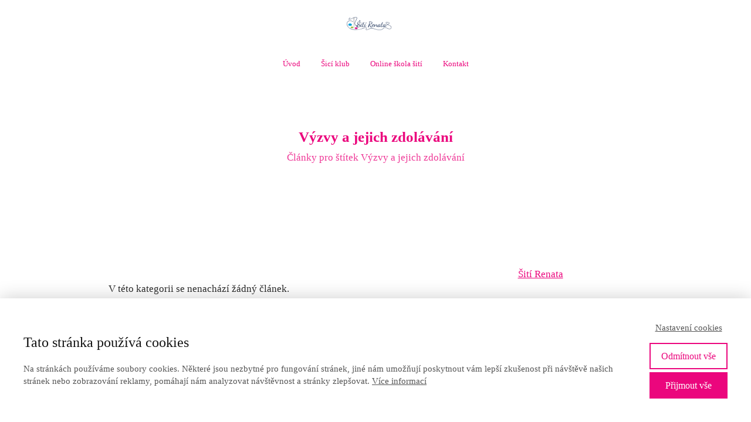

--- FILE ---
content_type: text/html; charset=UTF-8
request_url: https://renatapekarova.cz/tag/vyzvy-a-jejich-zdolavani/
body_size: 11702
content:
<!DOCTYPE html>
<html lang="cs">
	<head>
		<meta charset="UTF-8"/>
		<meta http-equiv="X-UA-Compatible" content="IE=edge"/>
		<meta name="viewport" content="width=device-width, initial-scale=1">
		<title>Výzvy a jejich zdolávání | Renata Pekařová</title>

		<meta name='robots' content='max-image-preview:large' />
	<style>img:is([sizes="auto" i], [sizes^="auto," i]) { contain-intrinsic-size: 3000px 1500px }</style>
	
<!-- Google Tag Manager for WordPress by gtm4wp.com -->
<script data-cfasync="false" data-pagespeed-no-defer>
	var gtm4wp_datalayer_name = "dataLayer";
	var dataLayer = dataLayer || [];
</script>
<!-- End Google Tag Manager for WordPress by gtm4wp.com --><link rel='dns-prefetch' href='//netdna.bootstrapcdn.com' />
<link rel="alternate" type="application/rss+xml" title="Renata Pekařová &raquo; RSS pro štítek Výzvy a jejich zdolávání" href="https://renatapekarova.cz/tag/vyzvy-a-jejich-zdolavani/feed/" />
<script type="text/javascript">
/* <![CDATA[ */
window._wpemojiSettings = {"baseUrl":"https:\/\/s.w.org\/images\/core\/emoji\/15.0.3\/72x72\/","ext":".png","svgUrl":"https:\/\/s.w.org\/images\/core\/emoji\/15.0.3\/svg\/","svgExt":".svg","source":{"concatemoji":"https:\/\/renatapekarova.cz\/wp-includes\/js\/wp-emoji-release.min.js?ver=6.7.4"}};
/*! This file is auto-generated */
!function(i,n){var o,s,e;function c(e){try{var t={supportTests:e,timestamp:(new Date).valueOf()};sessionStorage.setItem(o,JSON.stringify(t))}catch(e){}}function p(e,t,n){e.clearRect(0,0,e.canvas.width,e.canvas.height),e.fillText(t,0,0);var t=new Uint32Array(e.getImageData(0,0,e.canvas.width,e.canvas.height).data),r=(e.clearRect(0,0,e.canvas.width,e.canvas.height),e.fillText(n,0,0),new Uint32Array(e.getImageData(0,0,e.canvas.width,e.canvas.height).data));return t.every(function(e,t){return e===r[t]})}function u(e,t,n){switch(t){case"flag":return n(e,"\ud83c\udff3\ufe0f\u200d\u26a7\ufe0f","\ud83c\udff3\ufe0f\u200b\u26a7\ufe0f")?!1:!n(e,"\ud83c\uddfa\ud83c\uddf3","\ud83c\uddfa\u200b\ud83c\uddf3")&&!n(e,"\ud83c\udff4\udb40\udc67\udb40\udc62\udb40\udc65\udb40\udc6e\udb40\udc67\udb40\udc7f","\ud83c\udff4\u200b\udb40\udc67\u200b\udb40\udc62\u200b\udb40\udc65\u200b\udb40\udc6e\u200b\udb40\udc67\u200b\udb40\udc7f");case"emoji":return!n(e,"\ud83d\udc26\u200d\u2b1b","\ud83d\udc26\u200b\u2b1b")}return!1}function f(e,t,n){var r="undefined"!=typeof WorkerGlobalScope&&self instanceof WorkerGlobalScope?new OffscreenCanvas(300,150):i.createElement("canvas"),a=r.getContext("2d",{willReadFrequently:!0}),o=(a.textBaseline="top",a.font="600 32px Arial",{});return e.forEach(function(e){o[e]=t(a,e,n)}),o}function t(e){var t=i.createElement("script");t.src=e,t.defer=!0,i.head.appendChild(t)}"undefined"!=typeof Promise&&(o="wpEmojiSettingsSupports",s=["flag","emoji"],n.supports={everything:!0,everythingExceptFlag:!0},e=new Promise(function(e){i.addEventListener("DOMContentLoaded",e,{once:!0})}),new Promise(function(t){var n=function(){try{var e=JSON.parse(sessionStorage.getItem(o));if("object"==typeof e&&"number"==typeof e.timestamp&&(new Date).valueOf()<e.timestamp+604800&&"object"==typeof e.supportTests)return e.supportTests}catch(e){}return null}();if(!n){if("undefined"!=typeof Worker&&"undefined"!=typeof OffscreenCanvas&&"undefined"!=typeof URL&&URL.createObjectURL&&"undefined"!=typeof Blob)try{var e="postMessage("+f.toString()+"("+[JSON.stringify(s),u.toString(),p.toString()].join(",")+"));",r=new Blob([e],{type:"text/javascript"}),a=new Worker(URL.createObjectURL(r),{name:"wpTestEmojiSupports"});return void(a.onmessage=function(e){c(n=e.data),a.terminate(),t(n)})}catch(e){}c(n=f(s,u,p))}t(n)}).then(function(e){for(var t in e)n.supports[t]=e[t],n.supports.everything=n.supports.everything&&n.supports[t],"flag"!==t&&(n.supports.everythingExceptFlag=n.supports.everythingExceptFlag&&n.supports[t]);n.supports.everythingExceptFlag=n.supports.everythingExceptFlag&&!n.supports.flag,n.DOMReady=!1,n.readyCallback=function(){n.DOMReady=!0}}).then(function(){return e}).then(function(){var e;n.supports.everything||(n.readyCallback(),(e=n.source||{}).concatemoji?t(e.concatemoji):e.wpemoji&&e.twemoji&&(t(e.twemoji),t(e.wpemoji)))}))}((window,document),window._wpemojiSettings);
/* ]]> */
</script>
<style id='wp-emoji-styles-inline-css' type='text/css'>

	img.wp-smiley, img.emoji {
		display: inline !important;
		border: none !important;
		box-shadow: none !important;
		height: 1em !important;
		width: 1em !important;
		margin: 0 0.07em !important;
		vertical-align: -0.1em !important;
		background: none !important;
		padding: 0 !important;
	}
</style>
<style id='global-styles-inline-css' type='text/css'>
:root{--wp--preset--aspect-ratio--square: 1;--wp--preset--aspect-ratio--4-3: 4/3;--wp--preset--aspect-ratio--3-4: 3/4;--wp--preset--aspect-ratio--3-2: 3/2;--wp--preset--aspect-ratio--2-3: 2/3;--wp--preset--aspect-ratio--16-9: 16/9;--wp--preset--aspect-ratio--9-16: 9/16;--wp--preset--color--black: #000000;--wp--preset--color--cyan-bluish-gray: #abb8c3;--wp--preset--color--white: #ffffff;--wp--preset--color--pale-pink: #f78da7;--wp--preset--color--vivid-red: #cf2e2e;--wp--preset--color--luminous-vivid-orange: #ff6900;--wp--preset--color--luminous-vivid-amber: #fcb900;--wp--preset--color--light-green-cyan: #7bdcb5;--wp--preset--color--vivid-green-cyan: #00d084;--wp--preset--color--pale-cyan-blue: #8ed1fc;--wp--preset--color--vivid-cyan-blue: #0693e3;--wp--preset--color--vivid-purple: #9b51e0;--wp--preset--gradient--vivid-cyan-blue-to-vivid-purple: linear-gradient(135deg,rgba(6,147,227,1) 0%,rgb(155,81,224) 100%);--wp--preset--gradient--light-green-cyan-to-vivid-green-cyan: linear-gradient(135deg,rgb(122,220,180) 0%,rgb(0,208,130) 100%);--wp--preset--gradient--luminous-vivid-amber-to-luminous-vivid-orange: linear-gradient(135deg,rgba(252,185,0,1) 0%,rgba(255,105,0,1) 100%);--wp--preset--gradient--luminous-vivid-orange-to-vivid-red: linear-gradient(135deg,rgba(255,105,0,1) 0%,rgb(207,46,46) 100%);--wp--preset--gradient--very-light-gray-to-cyan-bluish-gray: linear-gradient(135deg,rgb(238,238,238) 0%,rgb(169,184,195) 100%);--wp--preset--gradient--cool-to-warm-spectrum: linear-gradient(135deg,rgb(74,234,220) 0%,rgb(151,120,209) 20%,rgb(207,42,186) 40%,rgb(238,44,130) 60%,rgb(251,105,98) 80%,rgb(254,248,76) 100%);--wp--preset--gradient--blush-light-purple: linear-gradient(135deg,rgb(255,206,236) 0%,rgb(152,150,240) 100%);--wp--preset--gradient--blush-bordeaux: linear-gradient(135deg,rgb(254,205,165) 0%,rgb(254,45,45) 50%,rgb(107,0,62) 100%);--wp--preset--gradient--luminous-dusk: linear-gradient(135deg,rgb(255,203,112) 0%,rgb(199,81,192) 50%,rgb(65,88,208) 100%);--wp--preset--gradient--pale-ocean: linear-gradient(135deg,rgb(255,245,203) 0%,rgb(182,227,212) 50%,rgb(51,167,181) 100%);--wp--preset--gradient--electric-grass: linear-gradient(135deg,rgb(202,248,128) 0%,rgb(113,206,126) 100%);--wp--preset--gradient--midnight: linear-gradient(135deg,rgb(2,3,129) 0%,rgb(40,116,252) 100%);--wp--preset--font-size--small: 13px;--wp--preset--font-size--medium: 20px;--wp--preset--font-size--large: 36px;--wp--preset--font-size--x-large: 42px;--wp--preset--spacing--20: 0.44rem;--wp--preset--spacing--30: 0.67rem;--wp--preset--spacing--40: 1rem;--wp--preset--spacing--50: 1.5rem;--wp--preset--spacing--60: 2.25rem;--wp--preset--spacing--70: 3.38rem;--wp--preset--spacing--80: 5.06rem;--wp--preset--shadow--natural: 6px 6px 9px rgba(0, 0, 0, 0.2);--wp--preset--shadow--deep: 12px 12px 50px rgba(0, 0, 0, 0.4);--wp--preset--shadow--sharp: 6px 6px 0px rgba(0, 0, 0, 0.2);--wp--preset--shadow--outlined: 6px 6px 0px -3px rgba(255, 255, 255, 1), 6px 6px rgba(0, 0, 0, 1);--wp--preset--shadow--crisp: 6px 6px 0px rgba(0, 0, 0, 1);}:where(.is-layout-flex){gap: 0.5em;}:where(.is-layout-grid){gap: 0.5em;}body .is-layout-flex{display: flex;}.is-layout-flex{flex-wrap: wrap;align-items: center;}.is-layout-flex > :is(*, div){margin: 0;}body .is-layout-grid{display: grid;}.is-layout-grid > :is(*, div){margin: 0;}:where(.wp-block-columns.is-layout-flex){gap: 2em;}:where(.wp-block-columns.is-layout-grid){gap: 2em;}:where(.wp-block-post-template.is-layout-flex){gap: 1.25em;}:where(.wp-block-post-template.is-layout-grid){gap: 1.25em;}.has-black-color{color: var(--wp--preset--color--black) !important;}.has-cyan-bluish-gray-color{color: var(--wp--preset--color--cyan-bluish-gray) !important;}.has-white-color{color: var(--wp--preset--color--white) !important;}.has-pale-pink-color{color: var(--wp--preset--color--pale-pink) !important;}.has-vivid-red-color{color: var(--wp--preset--color--vivid-red) !important;}.has-luminous-vivid-orange-color{color: var(--wp--preset--color--luminous-vivid-orange) !important;}.has-luminous-vivid-amber-color{color: var(--wp--preset--color--luminous-vivid-amber) !important;}.has-light-green-cyan-color{color: var(--wp--preset--color--light-green-cyan) !important;}.has-vivid-green-cyan-color{color: var(--wp--preset--color--vivid-green-cyan) !important;}.has-pale-cyan-blue-color{color: var(--wp--preset--color--pale-cyan-blue) !important;}.has-vivid-cyan-blue-color{color: var(--wp--preset--color--vivid-cyan-blue) !important;}.has-vivid-purple-color{color: var(--wp--preset--color--vivid-purple) !important;}.has-black-background-color{background-color: var(--wp--preset--color--black) !important;}.has-cyan-bluish-gray-background-color{background-color: var(--wp--preset--color--cyan-bluish-gray) !important;}.has-white-background-color{background-color: var(--wp--preset--color--white) !important;}.has-pale-pink-background-color{background-color: var(--wp--preset--color--pale-pink) !important;}.has-vivid-red-background-color{background-color: var(--wp--preset--color--vivid-red) !important;}.has-luminous-vivid-orange-background-color{background-color: var(--wp--preset--color--luminous-vivid-orange) !important;}.has-luminous-vivid-amber-background-color{background-color: var(--wp--preset--color--luminous-vivid-amber) !important;}.has-light-green-cyan-background-color{background-color: var(--wp--preset--color--light-green-cyan) !important;}.has-vivid-green-cyan-background-color{background-color: var(--wp--preset--color--vivid-green-cyan) !important;}.has-pale-cyan-blue-background-color{background-color: var(--wp--preset--color--pale-cyan-blue) !important;}.has-vivid-cyan-blue-background-color{background-color: var(--wp--preset--color--vivid-cyan-blue) !important;}.has-vivid-purple-background-color{background-color: var(--wp--preset--color--vivid-purple) !important;}.has-black-border-color{border-color: var(--wp--preset--color--black) !important;}.has-cyan-bluish-gray-border-color{border-color: var(--wp--preset--color--cyan-bluish-gray) !important;}.has-white-border-color{border-color: var(--wp--preset--color--white) !important;}.has-pale-pink-border-color{border-color: var(--wp--preset--color--pale-pink) !important;}.has-vivid-red-border-color{border-color: var(--wp--preset--color--vivid-red) !important;}.has-luminous-vivid-orange-border-color{border-color: var(--wp--preset--color--luminous-vivid-orange) !important;}.has-luminous-vivid-amber-border-color{border-color: var(--wp--preset--color--luminous-vivid-amber) !important;}.has-light-green-cyan-border-color{border-color: var(--wp--preset--color--light-green-cyan) !important;}.has-vivid-green-cyan-border-color{border-color: var(--wp--preset--color--vivid-green-cyan) !important;}.has-pale-cyan-blue-border-color{border-color: var(--wp--preset--color--pale-cyan-blue) !important;}.has-vivid-cyan-blue-border-color{border-color: var(--wp--preset--color--vivid-cyan-blue) !important;}.has-vivid-purple-border-color{border-color: var(--wp--preset--color--vivid-purple) !important;}.has-vivid-cyan-blue-to-vivid-purple-gradient-background{background: var(--wp--preset--gradient--vivid-cyan-blue-to-vivid-purple) !important;}.has-light-green-cyan-to-vivid-green-cyan-gradient-background{background: var(--wp--preset--gradient--light-green-cyan-to-vivid-green-cyan) !important;}.has-luminous-vivid-amber-to-luminous-vivid-orange-gradient-background{background: var(--wp--preset--gradient--luminous-vivid-amber-to-luminous-vivid-orange) !important;}.has-luminous-vivid-orange-to-vivid-red-gradient-background{background: var(--wp--preset--gradient--luminous-vivid-orange-to-vivid-red) !important;}.has-very-light-gray-to-cyan-bluish-gray-gradient-background{background: var(--wp--preset--gradient--very-light-gray-to-cyan-bluish-gray) !important;}.has-cool-to-warm-spectrum-gradient-background{background: var(--wp--preset--gradient--cool-to-warm-spectrum) !important;}.has-blush-light-purple-gradient-background{background: var(--wp--preset--gradient--blush-light-purple) !important;}.has-blush-bordeaux-gradient-background{background: var(--wp--preset--gradient--blush-bordeaux) !important;}.has-luminous-dusk-gradient-background{background: var(--wp--preset--gradient--luminous-dusk) !important;}.has-pale-ocean-gradient-background{background: var(--wp--preset--gradient--pale-ocean) !important;}.has-electric-grass-gradient-background{background: var(--wp--preset--gradient--electric-grass) !important;}.has-midnight-gradient-background{background: var(--wp--preset--gradient--midnight) !important;}.has-small-font-size{font-size: var(--wp--preset--font-size--small) !important;}.has-medium-font-size{font-size: var(--wp--preset--font-size--medium) !important;}.has-large-font-size{font-size: var(--wp--preset--font-size--large) !important;}.has-x-large-font-size{font-size: var(--wp--preset--font-size--x-large) !important;}
:where(.wp-block-post-template.is-layout-flex){gap: 1.25em;}:where(.wp-block-post-template.is-layout-grid){gap: 1.25em;}
:where(.wp-block-columns.is-layout-flex){gap: 2em;}:where(.wp-block-columns.is-layout-grid){gap: 2em;}
:root :where(.wp-block-pullquote){font-size: 1.5em;line-height: 1.6;}
</style>
<link rel='stylesheet' id='font-awesome-css' href='//netdna.bootstrapcdn.com/font-awesome/4.1.0/css/font-awesome.css' type='text/css' media='screen' />
<link rel='stylesheet' id='mioweb_content_css-css' href='https://renatapekarova.cz/wp-content/themes/mioweb3/modules/mioweb/css/content.css?ver=1734520115' type='text/css' media='all' />
<link rel='stylesheet' id='blog_content_css-css' href='https://renatapekarova.cz/wp-content/themes/mioweb3/modules/blog/templates/blog2/style.css?ver=1734520115' type='text/css' media='all' />
<link rel='stylesheet' id='ve-content-style-css' href='https://renatapekarova.cz/wp-content/themes/mioweb3/style.css?ver=1734520115' type='text/css' media='all' />
<script type="text/javascript" src="https://renatapekarova.cz/wp-includes/js/jquery/jquery.min.js?ver=3.7.1" id="jquery-core-js"></script>
<script type="text/javascript" src="https://renatapekarova.cz/wp-includes/js/jquery/jquery-migrate.min.js?ver=3.4.1" id="jquery-migrate-js"></script>

<style>
@media (min-width: 40px)
      and
  (max-width: 40px) {
.scroll-back-to-top-wrapper {
    position: fixed;
	opacity: 0;
	visibility: hidden;
	overflow: hidden;
	text-align: center;
	z-index: 99999999;
    background-color: #1d2a4a;
	color: #ffffff;
	width: 50px;
	height: 48px;
	line-height: 48px;
	right: 30px;
	bottom: 30px;
	padding-top: 2px;
	border-top-left-radius: 100px;
	border-top-right-radius: 100px;
	border-bottom-right-radius: 100px;
	border-bottom-left-radius: 100px;
	-webkit-transition: all 0.5s ease-in-out;
	-moz-transition: all 0.5s ease-in-out;
	-ms-transition: all 0.5s ease-in-out;
	-o-transition: all 0.5s ease-in-out;
	transition: all 0.5s ease-in-out;
}
.scroll-back-to-top-wrapper:hover {
	background-color: #1d2a4a;
  color: #ffffff;
}
.scroll-back-to-top-wrapper.show {
    visibility:visible;
    cursor:pointer;
	opacity: 1.0;
}
.scroll-back-to-top-wrapper i.fa {
	line-height: inherit;
}
.scroll-back-to-top-wrapper .fa-lg {
	vertical-align: 0;
}
}
</style>
<!-- Google Tag Manager for WordPress by gtm4wp.com -->
<!-- GTM Container placement set to footer -->
<script data-cfasync="false" data-pagespeed-no-defer>
	var dataLayer_content = {"pagePostType":false,"pagePostType2":"tag-"};
	dataLayer.push( dataLayer_content );
</script>
<script data-cfasync="false">
(function(w,d,s,l,i){w[l]=w[l]||[];w[l].push({'gtm.start':
new Date().getTime(),event:'gtm.js'});var f=d.getElementsByTagName(s)[0],
j=d.createElement(s),dl=l!='dataLayer'?'&l='+l:'';j.async=true;j.src=
'//www.googletagmanager.com/gtm.js?id='+i+dl;f.parentNode.insertBefore(j,f);
})(window,document,'script','dataLayer','GTM-T5ZQ2J3');
</script>
<!-- End Google Tag Manager for WordPress by gtm4wp.com --><link rel="icon" type="image/png" href="https://renatapekarova.cz/wp-content/uploads/2016/02/favicon-png.png"><link rel="apple-touch-icon" href="https://renatapekarova.cz/wp-content/uploads/2016/02/favicon-png.png"><meta property="og:title" content="Výzvy a jejich zdolávání  "/><meta property="og:url" content="https://renatapekarova.cz/tag/vyzvy-a-jejich-zdolavani/"/><meta property="og:site_name" content="Renata Pekařová"/><meta property="og:locale" content="cs_CZ"/><script type="text/javascript">
		var ajaxurl = "/wp-admin/admin-ajax.php";
		var locale = "cs_CZ";
		var template_directory_uri = "https://renatapekarova.cz/wp-content/themes/mioweb3";
		</script><style></style><style>#header{background: rgba(255, 255, 255, 1);border-bottom: px solid #eeeeee;}#site_title{font-size: 25px;}#site_title img{max-width:120px;}.mw_header .menu > li > a{font-size: 13px;font-family: 'Verdana';font-weight: normal;}.header_nav_container nav .menu > li > a, .mw_header_icons a{color:#eb067d;}.menu_style_h3 .menu > li:after, .menu_style_h4 .menu > li:after{color:#eb067d;}#mobile_nav{color:#eb067d;}#mobile_nav svg{fill:#eb067d;}.mw_to_cart svg{fill:#eb067d;}.header_nav_container .sub-menu{background-color:#007ea6;}.menu_style_h6 .menu,.menu_style_h6 .mw_header_right_menu,.menu_style_h7 .header_nav_fullwidth_container,.menu_style_h6 #mobile_nav,.menu_style_h7 #mobile_nav{background-color:#121212;}.mw_to_cart:hover svg{fill:#007ea6;}.menu_style_h1 .menu > li.current-menu-item a, .menu_style_h1 .menu > li.current-page-ancestor > a, .menu_style_h3 .menu > li.current-menu-item a, .menu_style_h3 .menu > li.current-page-ancestor > a, .menu_style_h4 .menu > li.current-menu-item a, .menu_style_h4 .menu > li.current-page-ancestor > a, .menu_style_h8 .menu > li.current-menu-item a, .menu_style_h9 .menu > li.current-menu-item a, .mw_header_icons a:hover, .menu_style_h1 .menu > li:hover > a, .menu_style_h3 .menu > li:hover > a, .menu_style_h4 .menu > li:hover > a, .menu_style_h8 .menu > li:hover > a, .menu_style_h9 .menu > li:hover > a{color:#007ea6;}.menu_style_h2 li span{background-color:#007ea6;}#mobile_nav:hover{color:#007ea6;}#mobile_nav:hover svg{fill:#007ea6;}.menu_style_h5 .menu > li:hover > a, .menu_style_h5 .menu > li.current-menu-item > a, .menu_style_h5 .menu > li.current-page-ancestor > a, .menu_style_h5 .menu > li.current_page_parent > a, .menu_style_h5 .menu > li:hover > a:before{background-color:#007ea6;}.menu_style_h5 .sub-menu{background-color:#007ea6;}.menu_style_h6 .menu > li:hover > a, .menu_style_h6 .menu > li.current-menu-item > a, .menu_style_h6 .menu > li.current-page-ancestor > a, .menu_style_h6 .menu > li.current_page_parent > a, .menu_style_h7 .menu > li:hover > a, .menu_style_h7 .menu > li.current-menu-item > a, .menu_style_h7 .menu > li.current-page-ancestor > a, .menu_style_h7 .menu > li.current_page_parent > a{background-color:#007ea6;}.menu_style_h6 .sub-menu, .menu_style_h7 .sub-menu{background-color:#007ea6;}#header_in{padding-top:20px;padding-bottom:20px;}body:not(.page_with_transparent_header) .row_height_full{min-height:calc(100vh - 195px);}.page_with_transparent_header .visual_content_main:not(.mw_transparent_header_padding) > .row:first-child .row_fix_width, .page_with_transparent_header .visual_content_main:not(.mw_transparent_header_padding) .mw_page_builder_content > .row:nth-child(2) .row_fix_width{padding-top:175px;}.page_with_transparent_header .visual_content_main:not(.mw_transparent_header_padding) > .row:first-child .miocarousel .row_fix_width, .page_with_transparent_header .visual_content_main:not(.mw_transparent_header_padding) .mw_page_builder_content > .row:nth-child(2) .miocarousel .row_fix_width{padding-top:205px;}.page_with_transparent_header #wrapper > .empty_content, .page_with_transparent_header .mw_transparent_header_padding{padding-top:195px;}#cms_footer_4763row_0.row_text_custom{}#cms_footer_4763row_0{background: linear-gradient(to bottom, rgba(0, 126, 166, 1) 0%, rgba(0, 126, 166, 1) 100%) no-repeat border-box;border-top:2px dashed #faf58f;border-bottom:2px dashed #faf58f;}#cms_footer_4763row_0.row_padding_custom{padding-top:50px;padding-bottom:50px;}#cms_footer_4763row_0.row_text_custom a:not(.ve_content_button){color:#ffffff;}#cms_footer_4763element_0_0_0 .in_element_content{font-size: 17px;font-family: 'Verdana';color: #faf58f;font-weight: normal;}#cms_footer_4763element_0_0_0 .element_text_style_2{background:rgba(232,232,232,1);}#cms_footer_4763element_0_1_0 > .element_content{padding-top:15px;}#footer .footer_end{background: linear-gradient(to bottom, rgba(29, 42, 74, 1) 0%, rgba(29, 42, 74, 1) 100%) no-repeat border-box;font-size: 13px;font-family: 'Verdana';color: #ffffff;font-weight: normal;}.ve_content_button_style_basic{color:#ffffff;background: rgba(235, 30, 71, 1);-moz-border-radius: 8px;-webkit-border-radius: 8px;-khtml-border-radius: 8px;border-radius: 8px;padding: calc(1.1em - 0px) 1.8em calc(1.1em - 0px) 1.8em;}.ve_content_button_style_basic .ve_button_subtext{}.ve_content_button_style_basic:hover{color:#ffffff;background: #bc1839;}.ve_content_button_style_inverse{color:#ffffff;-moz-border-radius: 8px;-webkit-border-radius: 8px;-khtml-border-radius: 8px;border-radius: 8px;border-color:#ffffff;padding: calc(1.1em - 2px) 1.8em calc(1.1em - 2px) 1.8em;}.ve_content_button_style_inverse .ve_button_subtext{}.ve_content_button_style_inverse:hover{color:#ffffff;background: rgba(235, 30, 71, 1);border-color:#eb1e47;}#blog_top_panel{background: #ffffff;}#blog_top_panel h1{font-size: 25px;color: #eb067d;}#blog_top_panel .blog_top_panel_text, #blog_top_panel .blog_top_panel_subtext, #blog_top_panel .blog_top_author_title small, #blog_top_panel .blog_top_author_desc{color: #eb067d;}#blog-sidebar .widgettitle{font-size: 21px;color: #eb067d;}.article h2 a{font-size: 25px;color: #eb067d;}.entry_content{}.article_body .excerpt{font-size: 17px;color: #1d2a4a;}.article .article_button_more{background-color:#eb067d;}.article .article_button_more:hover{background-color:#bc0564;}body{background-color:#fff;font-size: 17px;font-family: 'Verdana';color: #2b2b2b;font-weight: normal;}.row_text_auto.light_color{color:#2b2b2b;}.row_text_default{color:#2b2b2b;}.row .light_color{color:#2b2b2b;}.row .text_default{color:#2b2b2b;}a{color:#eb067d;}.row_text_auto.light_color a:not(.ve_content_button){color:#eb067d;}.row_text_default a:not(.ve_content_button){color:#eb067d;}.row .ve_content_block.text_default a:not(.ve_content_button){color:#eb067d;}a:not(.ve_content_button):hover{color:#007ea6;}.row_text_auto.light_color a:not(.ve_content_button):hover{color:#007ea6;}.row_text_default a:not(.ve_content_button):hover{color:#007ea6;}.row .ve_content_block.text_default a:not(.ve_content_button):hover{color:#007ea6;}.row_text_auto.dark_color{color:#ffffff;}.row_text_invers{color:#ffffff;}.row .text_invers{color:#ffffff;}.row .dark_color:not(.text_default){color:#ffffff;}.blog_entry_content .dark_color:not(.text_default){color:#ffffff;}.row_text_auto.dark_color a:not(.ve_content_button){color:#ffffff;}.row .dark_color:not(.text_default) a:not(.ve_content_button){color:#ffffff;}.row_text_invers a:not(.ve_content_button){color:#ffffff;}.row .ve_content_block.text_invers a:not(.ve_content_button){color:#ffffff;}.row .light_color a:not(.ve_content_button){color:#eb067d;}.row .light_color a:not(.ve_content_button):hover{color:#007ea6;}.title_element_container,.mw_element_items_style_4 .mw_element_item:not(.dark_color) .title_element_container,.mw_element_items_style_7 .mw_element_item:not(.dark_color) .title_element_container,.in_features_element_4 .mw_feature:not(.dark_color) .title_element_container,.in_element_image_text_2 .el_it_text:not(.dark_color) .title_element_container,.in_element_image_text_3 .el_it_text:not(.dark_color) .title_element_container,.entry_content h1,.entry_content h2,.entry_content h3,.entry_content h4,.entry_content h5,.entry_content h6{font-family:Verdana;font-weight:bold;line-height:1.2;color:#eb067d;}.subtitle_element_container,.mw_element_items_style_4 .mw_element_item:not(.dark_color) .subtitle_element_container,.mw_element_items_style_7 .mw_element_item:not(.dark_color) .subtitle_element_container,.in_features_element_4 .mw_feature:not(.dark_color) .subtitle_element_container,.in_element_image_text_2 .el_it_text:not(.dark_color) .subtitle_element_container,.in_element_image_text_3 .el_it_text:not(.dark_color) .subtitle_element_container{font-family:Verdana;font-weight:bold;color:#eb067d;}.entry_content h1{font-size: 30px;color: #eb067d;}.entry_content h2{font-size: 25px;color: #000000;}.entry_content h3{font-size: 18px;color: #000000;}.entry_content h4{font-size: 18px;color: #000000;}.entry_content h5{font-size: 16px;color: #1d2a4a;}.entry_content h6{font-size: 14px;color: #1d2a4a;}.row_fix_width,.fix_width,.fixed_width_content .visual_content_main,.row_fixed,.fixed_width_page .visual_content_main,.fixed_width_page header,.fixed_width_page footer,.fixed_narrow_width_page #wrapper,#blog-container,.ve-header-type2 .header_nav_container{max-width:970px;}@media screen and (max-width: 969px) {#cms_footer_4763element_0_1_0 > .element_content{padding-top:0px;}}@media screen and (max-width: 767px) {#cms_footer_4763element_0_1_0 > .element_content{padding-top:0px;margin-top:0px;}}</style><!-- Global site tag (gtag.js) - Google Analytics -->
			<script async src="https://www.googletagmanager.com/gtag/js?id=UA-111008596-4"></script>
			<script>
				window.dataLayer = window.dataLayer || [];
				
				function gtag(){dataLayer.push(arguments);}
				gtag('js', new Date());
				gtag('consent', 'default', {
				
				'ad_storage': 'denied',
				'ad_personalization': 'denied',
				'ad_user_data': 'denied',
				'analytics_storage': 'denied'
				});
				gtag('config', 'UA-111008596-4');
			</script>	</head>
<body class="archive tag tag-vyzvy-a-jejich-zdolavani tag-38 ve_list_style6 desktop_view blog-structure-sidebar-right blog-appearance-style4 blog-posts-list-style-1 blog-single-style-4">
<div id="wrapper">
<header><div id="header" class="mw_header ve-header-type2 menu_style_h1 menu_active_color_dark menu_submenu_bg_dark header_menu_align_center"><div class="header_background_container background_container "><div class="background_overlay"></div></div><div id="header_in" class="fix_width">		<a href="https://renatapekarova.cz/blog/" id="site_title" title="Renata Pekařová">
		<img  src="https://renatapekarova.cz/wp-content/uploads/2017/01/LOGO-300x112.png" alt="Renata Pekařová"  />		</a>
		</div>		<a href="#" id="mobile_nav">
			<div class="mobile_nav_inner">
				<span>MENU</span>
				<svg version="1.1" xmlns="http://www.w3.org/2000/svg"  width="24" height="24" viewBox="0 0 24 24"><path d="M21 11h-18c-0.6 0-1 0.4-1 1s0.4 1 1 1h18c0.6 0 1-0.4 1-1s-0.4-1-1-1z"/><path d="M3 7h18c0.6 0 1-0.4 1-1s-0.4-1-1-1h-18c-0.6 0-1 0.4-1 1s0.4 1 1 1z"/><path d="M21 17h-18c-0.6 0-1 0.4-1 1s0.4 1 1 1h18c0.6 0 1-0.4 1-1s-0.4-1-1-1z"/></svg>			</div>
		</a>
		<div class="header_nav_fullwidth_container"><div class="header_nav_container"><nav><div id="mobile_nav_close"><svg version="1.1" xmlns="http://www.w3.org/2000/svg"  width="24" height="24" viewBox="0 0 24 24"><path d="M13.4 12l5.3-5.3c0.4-0.4 0.4-1 0-1.4s-1-0.4-1.4 0l-5.3 5.3-5.3-5.3c-0.4-0.4-1-0.4-1.4 0s-0.4 1 0 1.4l5.3 5.3-5.3 5.3c-0.4 0.4-0.4 1 0 1.4 0.2 0.2 0.4 0.3 0.7 0.3s0.5-0.1 0.7-0.3l5.3-5.3 5.3 5.3c0.2 0.2 0.5 0.3 0.7 0.3s0.5-0.1 0.7-0.3c0.4-0.4 0.4-1 0-1.4l-5.3-5.3z"/></svg></div><div class="mw_header_menu_container"><div class="mw_header_menu_wrap"><ul id="menu-menu" class="menu"><li id="menu-item-3364" class="menu-item menu-item-type-custom menu-item-object-custom menu-item-home menu-item-3364"><a href="https://renatapekarova.cz/">Úvod</a><span></span></li>
<li id="menu-item-7582" class="menu-item menu-item-type-custom menu-item-object-custom menu-item-7582"><a target="_blank" href="https://siciklub.cz/">Šicí klub</a><span></span></li>
<li id="menu-item-7583" class="menu-item menu-item-type-custom menu-item-object-custom menu-item-7583"><a target="_blank" href="https://onlineskolasiti.cz/">Online škola šití</a><span></span></li>
<li id="menu-item-3348" class="menu-item menu-item-type-post_type menu-item-object-page menu-item-3348"><a href="https://renatapekarova.cz/kontakt/">Kontakt</a><span></span></li>
</ul></div></div></nav></div></div></div></header><div id="blog_top_panel" class="">
	<div id="blog_top_panel_container" class="mw_transparent_header_padding">
		<h1 class="title_element_container">Výzvy a jejich zdolávání</h1>
		<div class="blog_top_panel_subtext">Články pro štítek Výzvy a jejich zdolávání</div>	</div>
</div>
<div id="blog-container">
	<div id="blog-content">
		<script>
jQuery(document).ready(function($) {
	var height=0;
	var a;
	$('.same_height_blog_row').each(function(){
		$('.article', this).each(function(){
			if($(this).height()>height) height=$(this).height();
		});

		$('.article', this).each(function(){
			a=$(this).find('.article_body');
			a.height(a.height()+(height-$(this).height()));
		});
		height=0;
	});
});

</script>	<div class="post-empty blog-box">V této kategorii se nenachází žádný článek.</div>
			<div class="cms_clear"></div>

	</div>

		<div id="blog-sidebar">
				<ul>
		<li id="text-2" class="widget widget_text">			<div class="textwidget"><div class="fb-page" data-href="https://www.facebook.com/pages/%C5%A0it%C3%AD-Renata/708786099212144" data-small-header="false" data-adapt-container-width="true" data-hide-cover="false" data-show-facepile="true" data-show-posts="true"><div class="fb-xfbml-parse-ignore"><blockquote cite="https://www.facebook.com/pages/%C5%A0it%C3%AD-Renata/708786099212144"><a href="https://www.facebook.com/pages/%C5%A0it%C3%AD-Renata/708786099212144">Šití Renata</a></blockquote></div></div></div>
		</li>
<li id="search-3" class="widget widget_search"><form role="search" method="get" id="searchform" class="searchform" action="https://renatapekarova.cz/">
				<div>
					<label class="screen-reader-text" for="s">Vyhledávání</label>
					<input type="text" value="" name="s" id="s" />
					<input type="submit" id="searchsubmit" value="Hledat" />
				</div>
			</form></li>
			<li id="cms_posts_widget-2" class="widget widget_recent_entries widget_recent_entries_thumbs">			<div class="subtitle_element_container widgettitle">Nejnovější příspěvky</div>			<ul >
								<li>
											<div class="recent_post_thumb">
								<a class=" mw_image_ratio mw_image_ratio_11 "
									href="https://renatapekarova.cz/joga-pro-svadlenky-s-martinou/"
									title="Jóga pro švadlenky s Martinou">
									<img width="171" height="143" src="https://renatapekarova.cz/wp-content/uploads/2021/06/martina-joga-171x143.png" class="" alt="" sizes="auto, (min-width: 85px) 85px, (min-width:767px) 100vw, (min-width:85px) 85px, 90vw" loading="lazy" decoding="async" srcset="https://renatapekarova.cz/wp-content/uploads/2021/06/martina-joga-171x143.png 171w, https://renatapekarova.cz/wp-content/uploads/2021/06/martina-joga-300x251.png 300w, https://renatapekarova.cz/wp-content/uploads/2021/06/martina-joga-768x644.png 768w, https://renatapekarova.cz/wp-content/uploads/2021/06/martina-joga-461x386.png 461w, https://renatapekarova.cz/wp-content/uploads/2021/06/martina-joga-297x249.png 297w, https://renatapekarova.cz/wp-content/uploads/2021/06/martina-joga-213x179.png 213w, https://renatapekarova.cz/wp-content/uploads/2021/06/martina-joga.png 940w" />								</a>
							</div>
											<div class="mw_recent_post_body">
							<a class="mw_recent_post_title title_element_container" href="https://renatapekarova.cz/joga-pro-svadlenky-s-martinou/"
							   title="Jóga pro švadlenky s Martinou">Jóga pro švadlenky s Martinou</a>
										</div>
					</li>
								<li>
											<div class="recent_post_thumb">
								<a class=" mw_image_ratio mw_image_ratio_11 "
									href="https://renatapekarova.cz/polstar-srdce/"
									title="[FOTO NÁVOD] Polštář srdce">
									<img width="171" height="171" src="https://renatapekarova.cz/wp-content/uploads/2019/02/srdce-ze-srdce-171x171.png" class="" alt="" sizes="auto, (min-width: 85px) 85px, (min-width:767px) 100vw, (min-width:85px) 85px, 90vw" loading="lazy" decoding="async" srcset="https://renatapekarova.cz/wp-content/uploads/2019/02/srdce-ze-srdce-171x171.png 171w, https://renatapekarova.cz/wp-content/uploads/2019/02/srdce-ze-srdce-150x150.png 150w, https://renatapekarova.cz/wp-content/uploads/2019/02/srdce-ze-srdce-300x300.png 300w, https://renatapekarova.cz/wp-content/uploads/2019/02/srdce-ze-srdce-768x768.png 768w, https://renatapekarova.cz/wp-content/uploads/2019/02/srdce-ze-srdce-461x461.png 461w, https://renatapekarova.cz/wp-content/uploads/2019/02/srdce-ze-srdce-297x297.png 297w, https://renatapekarova.cz/wp-content/uploads/2019/02/srdce-ze-srdce-213x213.png 213w, https://renatapekarova.cz/wp-content/uploads/2019/02/srdce-ze-srdce-260x260.png 260w, https://renatapekarova.cz/wp-content/uploads/2019/02/srdce-ze-srdce.png 800w" />								</a>
							</div>
											<div class="mw_recent_post_body">
							<a class="mw_recent_post_title title_element_container" href="https://renatapekarova.cz/polstar-srdce/"
							   title="[FOTO NÁVOD] Polštář srdce">[FOTO NÁVOD] Polštář srdce</a>
										</div>
					</li>
								<li>
											<div class="recent_post_thumb">
								<a class=" mw_image_ratio mw_image_ratio_11 "
									href="https://renatapekarova.cz/nekonecny-zip-nekonecna-pohoda/"
									title="Nekonečný zip, nekonečná pohoda">
									<img width="171" height="143" src="https://renatapekarova.cz/wp-content/uploads/2015/08/nekoneckny-zip-v-metrazi-171x143.png" class="" alt="" sizes="auto, (min-width: 85px) 85px, (min-width:767px) 100vw, (min-width:85px) 85px, 90vw" loading="lazy" decoding="async" srcset="https://renatapekarova.cz/wp-content/uploads/2015/08/nekoneckny-zip-v-metrazi-171x143.png 171w, https://renatapekarova.cz/wp-content/uploads/2015/08/nekoneckny-zip-v-metrazi-300x251.png 300w, https://renatapekarova.cz/wp-content/uploads/2015/08/nekoneckny-zip-v-metrazi-768x644.png 768w, https://renatapekarova.cz/wp-content/uploads/2015/08/nekoneckny-zip-v-metrazi-461x386.png 461w, https://renatapekarova.cz/wp-content/uploads/2015/08/nekoneckny-zip-v-metrazi-297x249.png 297w, https://renatapekarova.cz/wp-content/uploads/2015/08/nekoneckny-zip-v-metrazi-213x179.png 213w, https://renatapekarova.cz/wp-content/uploads/2015/08/nekoneckny-zip-v-metrazi.png 940w" />								</a>
							</div>
											<div class="mw_recent_post_body">
							<a class="mw_recent_post_title title_element_container" href="https://renatapekarova.cz/nekonecny-zip-nekonecna-pohoda/"
							   title="Nekonečný zip, nekonečná pohoda">Nekonečný zip, nekonečná pohoda</a>
										</div>
					</li>
						</ul>
			</li>
			<li id="categories-2" class="widget widget_categories"><div class="subtitle_element_container widgettitle">Rubriky</div><form action="https://renatapekarova.cz" method="get"><label class="screen-reader-text" for="cat">Rubriky</label><select  name='cat' id='cat' class='postform'>
	<option value='-1'>Vybrat rubriku</option>
	<option class="level-0" value="62">eBook</option>
	<option class="level-0" value="8">jak na to</option>
	<option class="level-0" value="35">Na návštěvě u &#8230;</option>
	<option class="level-0" value="37">Nešicí</option>
	<option class="level-0" value="92">online škola šití</option>
	<option class="level-0" value="91">Postup šití ZDARMA</option>
	<option class="level-0" value="120">Projekty, které podporuju</option>
	<option class="level-0" value="51">šicí stroj</option>
	<option class="level-0" value="5">šití</option>
	<option class="level-0" value="88">siti-renata.cz</option>
	<option class="level-0" value="3">swap</option>
	<option class="level-0" value="1">Uncategorized</option>
	<option class="level-0" value="67">Víkendový kurz šití</option>
</select>
</form><script type="text/javascript">
/* <![CDATA[ */

(function() {
	var dropdown = document.getElementById( "cat" );
	function onCatChange() {
		if ( dropdown.options[ dropdown.selectedIndex ].value > 0 ) {
			dropdown.parentNode.submit();
		}
	}
	dropdown.onchange = onCatChange;
})();

/* ]]> */
</script>
</li>
			</ul>
		</div>

	<div class="cms_clear"></div>
</div>


<footer>
	<div id="footer"><div class="visual_content  "><div id="cms_footer_4763row_0" class="row row_basic row_cms_footer_4763 row_basic ve_valign_top row_height_ row_padding_custom row_text_auto dark_color" ><div class="row_background_container background_container "><div class="background_overlay"></div></div><div class="row_fix_width"><div class="col col-threefive col-first"><div  id="cms_footer_4763element_0_0_0"  class="element_container text_element_container "><div  class="element_content "><div class="in_element_content entry_content ve_content_text ve_text ve_text_style_1 element_text_size_medium element_text_style_1 element_text_li" ><p><span style="color: #faf58f;"><a style="color: #faf58f;" href="https://renatapekarova.cz/">© 2022 Renata Pekařová</a> </span></p>
<p><span style="color: #faf58f;"><a style="color: #faf58f;" href="https://renatapekarova.cz/obchodni-podminky/">Obchodní podmínky | </a><a style="color: #faf58f;" href="https://renatapekarova.cz/ochrana-osobnich-udaju/">Ochrana osobních údajů</a></span></p>
</div></div></div></div><div class="col col-twofive col-last"><div  id="cms_footer_4763element_0_1_0"  class="element_container html_element_container "><div  class="element_content element_align_center"><div class="in_element_content"><a href="https://www.facebook.com/sitirenata.cz/"><img src="https://renatapekarova.cz/wp-content/uploads/2018/09/1-1.png" alt="facebook" width="42px"></a>

<a href="https://www.youtube.com/channel/UCd8PTCVbyXN7AvFFOi-kNKw/videos"><img src="https://renatapekarova.cz/wp-content/uploads/2018/09/6-1.png" alt="youtube" width="42px"></a>

<a href="https://www.instagram.com/onlineskolasiti/"><img src="https://renatapekarova.cz/wp-content/uploads/2018/09/3-1.png" alt="instagram" width="42px"></a>

<a href="https://renatapekarova.cz/wp-content/uploads/2018/09/5-1.png"><img src="https://renatapekarova.cz/wp-content/uploads/2018/09/5-1.png" alt="pinterest" width="42px"></a>

<a href="https://renatapekarova.cz/kontakt/"><img src="https://renatapekarova.cz/wp-content/uploads/2018/09/9.png" alt="mail" width="42px"></a></i></i></i></i></i></div></div></div></div></div></div></div></div><div class="scroll-back-to-top-wrapper">
	<span class="scroll-back-to-top-inner">
					<i class="fa fa-2x fa-angle-double-up"></i>
			</span>
</div>
<!-- GTM Container placement set to footer -->
<!-- Google Tag Manager (noscript) -->
				<noscript><iframe src="https://www.googletagmanager.com/ns.html?id=GTM-T5ZQ2J3" height="0" width="0" style="display:none;visibility:hidden" aria-hidden="true"></iframe></noscript>
<!-- End Google Tag Manager (noscript) --><div class="mw_cookie_management_container mw_cookie_bar_management_container mw_cookie_management_bg_light"><div class="mw_cookie_bar mw_cookie_bar_position_bottom"><div class="mw_cookie_bar_text"><div class="mw_cookie_bar_title mw_cookie_banner_title">Tato stránka používá cookies</div><p>Na stránkách používáme soubory cookies. Některé jsou nezbytné pro fungování stránek, jiné nám umožňují poskytnout vám lepší zkušenost při návštěvě našich stránek nebo zobrazování reklamy, pomáhají nám analyzovat návštěvnost a stránky zlepšovat. <a class="mw_cookie_more" target="_blank" href="https://renatapekarova.cz/cookies/">Více informací</a></p></div><div class="mw_cookie_bar_buttons"><a class="mw_cookie_bar_setting_link mw_cookie_open_setting" href="#">Nastavení cookies</a><a class="mw_cookie_button mw_cookie_button_secondary mw_cookie_deny_all_button" href="#">Odmítnout vše</a><a class="mw_cookie_button mw_cookie_button_primary mw_cookie_allow_all_button" href="#">Přijmout vše</a></div></div><div class="mw_cookie_setting_popup"><a href="#" class="mw_cookie_setting_popup_close mw_icon mw_icon_style_1"><i></i></a><div class="mw_cookie_setting_text"><div class="mw_cookie_setting_title mw_cookie_banner_title">Souhlas s používáním cookies</div><p>Cookies jsou malé soubory, které se dočasně ukládají ve vašem počítači a pomáhají nám k lepší uživatelské zkušenosti na našich stránkách. Cookies používáme k personalizaci obsahu stránek a reklam, poskytování funkcí sociálních sítí a k analýze návštěvnosti. Informace o vašem používání našich stránek také sdílíme s našimi partnery v oblasti sociálních sítí, reklamy a analýzy, kteří je mohou kombinovat s dalšími informacemi, které jste jim poskytli nebo které shromáždili při vašem používání jejich služeb.<br />
<br />
Ze zákona můžeme na vašem zařízení ukládat pouze soubory cookie, které jsou nezbytně nutné pro provoz těchto stránek. Pro všechny ostatní typy souborů cookie potřebujeme vaše svolení. Budeme vděční, když nám ho poskytnete a pomůžete nám tak, naše stránky a služby zlepšovat. Svůj souhlas s používáním cookies na našem webu můžete samozřejmě kdykoliv změnit nebo odvolat. <a class="mw_cookie_more" target="_blank" href="https://renatapekarova.cz/cookies/">Více informací</a></p></div><div class="mw_cookie_setting_form"><div class="mw_cookie_setting_form_title mw_cookie_banner_title">Jednotlivé souhlasy</div><form><div class="mw_cookie_setting_form_item"><div class="mw_cookie_setting_form_item_head"><div class="mw_switch_container " ><label class="mw_switch"><input class="cms_nodisp" autocomplete="off" type="checkbox" name="necessary" checked="checked" disabled="disabled" value="1" /><span class="mw_switch_slider"></span></label><div class="mw_switch_label"><strong class="mw_cookie_banner_title">Nezbytné</strong> - aby stránky fungovaly, jak mají.</div></div><span class="mw_cookie_setting_arrow"></span></div><div class="mw_cookie_setting_form_item_text">Nezbytné soubory cookie pomáhají učinit webové stránky použitelnými tím, že umožňují základní funkce, jako je navigace na stránce a přístup k zabezpečeným oblastem webové stránky. Bez těchto souborů cookie nemůže web správně fungovat.</div></div><div class="mw_cookie_setting_form_item"><div class="mw_cookie_setting_form_item_head"><div class="mw_switch_container mw_cookie_setting_switch_analytics" ><label class="mw_switch"><input class="cms_nodisp" autocomplete="off" type="checkbox" name="analytics"   value="1" /><span class="mw_switch_slider"></span></label><div class="mw_switch_label"><strong class="mw_cookie_banner_title">Statistické</strong> - abychom věděli, co na webu děláte a co zlepšit.</div></div><span class="mw_cookie_setting_arrow"></span></div><div class="mw_cookie_setting_form_item_text">Statistické cookies pomáhají provozovateli stránek pochopit, jak návštěvníci stránek stránku používají, aby mohl stránky optimalizovat a nabídnout jim lepší zkušenost. Veškerá data se sbírají anonymně a není možné je spojit s konkrétní osobou. </div></div><div class="mw_cookie_setting_form_item"><div class="mw_cookie_setting_form_item_head"><div class="mw_switch_container mw_cookie_setting_switch_marketing" ><label class="mw_switch"><input class="cms_nodisp" autocomplete="off" type="checkbox" name="marketing"   value="1" /><span class="mw_switch_slider"></span></label><div class="mw_switch_label"><strong class="mw_cookie_banner_title">Marketingové</strong> - abychom vám ukazovali pouze relevantní reklamu.</div></div><span class="mw_cookie_setting_arrow"></span></div><div class="mw_cookie_setting_form_item_text">Marketingové cookies se používají ke sledování pohybu návštěvníků napříč webovými stránkami s cílem zobrazovat jim pouze takovou reklamu, která je pro daného člověka relevantní a užitečná. Veškerá data se sbírají a používají anonymně a není možné je spojit s konkrétní osobou.</div></div></div><div class="mw_cookie_setting_buttons"><a class="mw_cookie_button mw_cookie_button_secondary mw_cookie_save_setting" href="#">Uložit nastavení</a><div class="mw_cookie_setting_buttons_left"><a class="mw_cookie_button mw_cookie_button_secondary mw_cookie_deny_all_button" href="#">Odmítnout vše</a><a class="mw_cookie_button mw_cookie_button_primary mw_cookie_allow_all_button" href="#">Přijmout vše</a></div></div></form></div></div><svg aria-hidden="true" style="position: absolute; width: 0; height: 0; overflow: hidden;" version="1.1" xmlns="http://www.w3.org/2000/svg" xmlns:xlink="http://www.w3.org/1999/xlink"><defs></defs></svg><div class="body_background_container background_container "><div class="background_overlay"></div></div><style>.mw_cookie_button_secondary{color:#eb067d !important;border-color:#eb067d;}.mw_cookie_button_primary, .mw_cookie_button_secondary:hover{background-color:#eb067d;}.mw_cookie_allow_all_button:hover{box-shadow:0 0 2px #eb067d;}</style><script type="text/javascript" id="scroll-back-to-top-js-extra">
/* <![CDATA[ */
var scrollBackToTop = {"scrollDuration":"500","fadeDuration":"0.5"};
/* ]]> */
</script>
<script type="text/javascript" src="https://renatapekarova.cz/wp-content/plugins/scroll-back-to-top/assets/js/scroll-back-to-top.js" id="scroll-back-to-top-js"></script>
<script type="text/javascript" src="https://renatapekarova.cz/wp-content/plugins/duracelltomi-google-tag-manager/dist/js/gtm4wp-form-move-tracker.js?ver=1.20.3" id="gtm4wp-form-move-tracker-js"></script>
<script type="text/javascript" src="https://renatapekarova.cz/wp-content/themes/mioweb3/library/visualeditor/includes/mw_lightbox/mw_lightbox.js?ver=1734520115" id="ve_lightbox_script-js"></script>
<script type="text/javascript" src="https://renatapekarova.cz/wp-content/themes/mioweb3/library/visualeditor/js/front_menu.js?ver=1734520115" id="front_menu-js"></script>
<script type="text/javascript" id="ve-front-script-js-extra">
/* <![CDATA[ */
var front_texts = {"required":"Mus\u00edte vyplnit v\u0161echny povinn\u00e9 \u00fadaje.","wrongemail":"Emailov\u00e1 adresa nen\u00ed platn\u00e1. Zkontrolujte pros\u00edm zda je vypln\u011bna spr\u00e1vn\u011b.","wrongnumber":"Zadejte pros\u00edm platn\u00e9 \u010d\u00edslo.","nosended":"Zpr\u00e1va se nepoda\u0159ila z nezn\u00e1m\u00e9ho d\u016fvodu odeslat.","wrongnumber2":"Zadejte pros\u00edm platn\u00e9 \u010d\u00edslo. Spr\u00e1vn\u00fd form\u00e1t telefonn\u00edho \u010d\u00edsla je nap\u0159.: \"+420733987123\"."};
/* ]]> */
</script>
<script type="text/javascript" src="https://renatapekarova.cz/wp-content/themes/mioweb3/library/visualeditor/js/front.js?ver=1734520115" id="ve-front-script-js"></script>
</footer>
</div>  <!-- wrapper -->
</body>

</html>


--- FILE ---
content_type: text/css
request_url: https://renatapekarova.cz/wp-content/themes/mioweb3/modules/blog/templates/blog2/style.css?ver=1734520115
body_size: 5861
content:
#blog-container {
	padding: 80px 0;
	margin: 0 auto;
	width: 90%;
}

#blog-content {
	float: left;
	width: 70.5%;
}

.blog-box {
	background: #fff;
	padding: 25px 30px;
	margin-bottom: 10px;
}

#blog_top_panel {
	padding: 90px 0;
	text-align: center;
	color: #fff;
	position: relative;
	background-position: center center;
	background-repeat: no-repeat;
	background-size: cover;
}

.blog_top_panel_wbg::before {
	content: '';
	display: block;
	position: absolute;
	top: 0;
	left: 0;
	bottom: 0;
	right: 0;
	background: rgba(0, 0, 0, 0.5);
}

#blog_top_panel.blog_top_panel_wbg {
	padding: 120px 0;
}

#blog_top_panel_container {
	max-width: 970px;
	width: 90%;
	margin: 0 auto;
	position: relative;
}

#blog_top_panel h1 {
	line-height: 1.2em;
	max-width: 800px;
	margin: 0 auto;
}

#blog_top_panel .blog_top_panel_text,
#blog_top_panel .blog_top_panel_subtext {
	filter: alpha(opacity=80);
	opacity: 0.8;
	width: 500px;
	max-width: 100%;
	margin: 0 auto;
	display: block;
	margin-top: 20px;
	line-height: 1.8em;
}

#blog_top_panel .blog_top_panel_subtext {
	margin-top: 5px;
}

figure {
	margin-left: 0;
	margin-right: 0;
}

.article {
	position: relative;
	background: #fff;
	margin-bottom: 20px;
	-webkit-box-shadow: 0px 0px 15px 0px rgba(0, 0, 0, 0.05);
	-moz-box-shadow: 0px 0px 15px 0px rgba(0, 0, 0, 0.05);
	box-shadow: 0px 0px 15px 0px rgba(0, 0, 0, 0.05);
}

.article:last-child {
	margin-bottom: 0;
}

.article .thumb {
	display: block;
	position: relative;
}

.article img {
	display: block;
	width: 100%;
	height: auto;
}

.article_body {
	padding: 35px 35px 0;
	position: relative;
}

.article_hover_container {
	position: absolute;
	top: -8px;
	height: 28px;
	width: 220px;
	left: 50%;
	margin-left: -90px;
	background: #fff;
	-webkit-box-shadow: 0px 0px 9px 0px rgba(0, 0, 0, 0.17);
	-moz-box-shadow: 0px 0px 9px 0px rgba(0, 0, 0, 0.17);
	box-shadow: 0px 0px 9px 0px rgba(0, 0, 0, 0.17);
	-moz-border-radius: 5px;
	-webkit-border-radius: 5px;
	border-radius: 5px;
	-khtml-border-radius: 5px;
	opacity: 0;
	display: flex;
	align-items: center;
	justify-content: center;
	z-index: 10;
	line-height: 0;
	padding-top: 8px;
	box-sizing: border-box;
}

.article:hover .article_hover_container {
	opacity: 1;
}

.article_hover_container .fb-like {
	margin: 0 auto;
	line-height: 0;
}

.article .date {
	font-size: 12px;
}

.article h2 {
	padding-bottom: 20px;
	line-height: 1em;
}

.article h2 a {
	font-size: 39px;
	text-decoration: none;
	color: #111;
	line-height: 1.2em;
}

.article h2 a blockquote {
	text-align: center;
	font-style: italic;
	padding: 30px 10%;
}
.article h2 a blockquote cite {
	font-size: 14px;
}

.article_col.article h2 a blockquote {
	padding: 10px 0;
}

.article h2 a:hover {
	text-decoration: underline;
}

/* article meta */

.article_meta {
	color: #aaa;
	font-size: 13px;
	line-height: 18px;
	display: flex;
	row-gap: 5px;
	column-gap: 30px;
	flex-wrap: wrap;
	flex-grow: 1;
}

.article_meta a {
	text-decoration: none;
	color: #aaa;
	position: relative;
}

.article_meta a:hover {
	text-decoration: underline;
	color: #aaa !important;
}

.article_meta span {
	position: relative;
}

.article_meta .user img {
	width: 24px;
	height: 24px;
	position: absolute;
	left: 0;
	top: -3px;
	-moz-border-radius: 24px;
	-webkit-border-radius: 24px;
	border-radius: 24px;
	-khtml-border-radius: 24px;
}

.article_meta svg,
.single_title_meta svg {
	width: 15px;
	height: 15px;
	position: absolute;
	left: 0;
	top: 1px;
	fill: #ccc;
}

.article_meta .comments svg,
.single_title_meta .comments svg {
	width: 13px;
	height: 13px;
	top: 4px;
}

.blog-singlebox .article_meta .date,
.single_blog_title_incontent .article_meta .date,
.article_meta .visitors,
.article_meta .comments {
	padding-left: 18px;
}

.article_meta .user {
	padding-left: 30px;
	flex-grow: 1;
}

.blog-singlebox .article_meta .date svg,
.single_blog_title_incontent .article_meta .date svg {
	width: 20px;
	height: 20px;
	top: -1px;
	left: -2px;
}

.single_blog_title_container_inner {
	position: relative;
}

.article_footer {
	padding: 40px 35px;
	-webkit-box-sizing: border-box;
	-moz-box-sizing: border-box;
	box-sizing: border-box;
}

/* article button */

.article .article_button_more {
	background: #209bce;
	color: #fff;
	font-size: 14px;
	padding: 1em 1.2em;
	display: inline-block;
}

.article_wbutton .article_footer {
	display: flex;
	width: 100%;
	gap: 25px;
	align-items: center;
}

.article_wbutton .article_button_container,
.article_wbutton .article_meta {
	white-space: nowrap;
}

/* article type 2 */

.article_type_2 .article_body {
	float: right;
	width: 60%;
	-webkit-box-sizing: border-box;
	-moz-box-sizing: border-box;
	box-sizing: border-box;
}

.article_type_2.article_nothumb .article_body {
	float: none;
	width: 100%;
}


.article_type_2 .thumb {
	padding-top: 35px;
	padding-left: 35px;
	width: 35%;
	float: left;
	-webkit-box-sizing: border-box;
	-moz-box-sizing: border-box;
	box-sizing: border-box;
}

.blog-appearance-style3 .article_type_2 .thumb {
	width: 40%;
}

/* article cols */

.same_height_blog_row {
	clear: both;
}

.article_col {
	float: left;
}

.article_col_2 {
	width: calc(50% - 10px);
	margin-left: 20px;
}

.article_col_3 {
	width: calc(33.3% - 13.3px);
	margin-left: 20px;
}

.article_col_first {
	margin-left: 0;
}

.article_col .article_meta .visitors,
.article_col .article_meta .comments span {
	display: none;
}

/* article button */
.article_col .article_button_more {
	padding: 0.8em 1.1em;
}

.article_col.article_wbutton .article_footer {
	display: block;
	padding-top: 30px;
}

.article_col.article_wbutton .article_footer {
	display: block;
	padding-top: 30px;
}

.article_col.article_wbutton .article_meta {
	width: auto;
	padding-left: 0;
	padding-top: 35px;
}

/* masonry */

.mw_masonry_gutter {
	width: 20px;
}

.mw_masonry_col {
	margin-left: 0;
}

/* single
******************************************************* */

.single_title_meta span,
.single_title_meta a {
	position: relative;
	font-size: 14px;
}

.single_title_meta .comments svg {
	top: 5px;
}

.single_title_meta a,
.single_title_meta span {
	color: #bbb;
	display: inline-block;
	padding-left: 22px;
	margin: 0 18px;
	text-decoration: none;
}

.single_title_meta a:hover {
	text-decoration: underline;
	color: #bbb !important;
}

.single_title_meta .date {
	padding-left: 20px;
}

.single_title_meta .date svg {
	width: 20px;
	height: 20px;
	top: 2px;
	left: -2px;
}

.single_title_meta svg {
	top: 4px;
}

.article .excerpt {
	line-height: 1.5em;
}

.article .more_info {
	padding-top: 25px;
}

.article .more {
	float: right;
	font-weight: bold;
	font-size: 13px;
	text-decoration: none;
}

.article .more:hover {
	text-decoration: underline;
}


/* Pagination
******************************************************************************* */

#blog-content .navigation {
	position: relative;
	padding: 60px 50px 0;
	text-align: center;
	clear: both;
}

#blog-content .navigation .page-numbers {
	width: 35px;
	height: 35px;
	line-height: 35px;
	text-align: center;
	display: inline-block;
	font-size: 17px;
	text-decoration: none;
	color: #aaa;
}

#blog-content .navigation a.page-numbers:hover {
	color: #333;
}

#blog-content .navigation .current {
	background: #fff;
	color: #333;
	-moz-border-radius: 35px;
	-webkit-border-radius: 35px;
	border-radius: 35px;
	-khtml-border-radius: 35px;
}

#blog-content .navigation .next {
	position: absolute;
	right: 0;
	top: 60px;
}

#blog-content .navigation .prev {
	position: absolute;
	left: 0;
	top: 60px;
}

#blog-content .navigation .next svg,
#blog-content .navigation .prev svg {
	width: 35px;
	height: 35px
}

/* Blog Sidebar
******************************************************************************* */

#blog-sidebar {
	float: right;
	width: 25%;
}

#blog-sidebar .widget {
	margin-bottom: 50px;
}

#blog-sidebar .widgettitle {
	font-size: 18px;
	line-height: 1.2em;
	padding-bottom: 20px;
	margin-bottom: 30px;
	border-bottom: 1px solid rgba(0, 0, 0, 0.08);
}

#blog-sidebar .widgettitle a {
	text-decoration: none;
	color: #111;
}

#blog-sidebar .widget_categories ul li,
#blog-sidebar .widget_pages ul li,
#blog-sidebar .widget_archive ul li,
#blog-sidebar .widget_nav_menu ul li,
#blog-sidebar .widget_links ul li,
#blog-sidebar .widget_recent_entries ul li,
#blog-sidebar .widget_rss ul li,
#blog-sidebar .widget_recent_comments ul li,
#blog-sidebar .widget_meta ul li {
	margin: 14px 0;
	color: #aaa;
	font-size: 13px;
	line-height: 1.5em;
	padding-left: 16px;
	background: url('images/li.png') no-repeat 0 0.45em;
}

#blog-sidebar .widget_categories ul li:last-child,
#blog-sidebar .widget_archive ul li:last-child,
#blog-sidebar .widget_nav_menu ul li:last-child,
#blog-sidebar .widget_links ul li:last-child,
#blog-sidebar .widget_recent_entries ul li:last-child,
#blog-sidebar .widget_rss ul li:last-child,
#blog-sidebar .widget_pages ul li:last-child,
#blog-sidebar .widget_recent_comments ul li:last-child,
#blog-sidebar .widget_authors ul li:last-child,
#blog-sidebar .widget_meta ul li:last-child {
	border-bottom: 0;
}

#blog-sidebar .widget_categories ul.sub-menu,
#blog-sidebar .widget_nav_menu ul.sub-menu,
#blog-sidebar .widget_pages ul.children {
	margin-top: 8px;
}

#blog-sidebar .widget_categories ul a,
#blog-sidebar .widget_nav_menu ul li a,
#blog-sidebar .widget_links ul li a,
#blog-sidebar .widget_meta ul li a,
#blog-sidebar .widget_recent_entries ul li a,
#blog-sidebar .widget_authors ul a,
#blog-sidebar .widget_pages ul li a,
#blog-sidebar .widget_archive ul li a {
	color: #111;
	text-decoration: none;
	font-size: 14px;
}

#blog-sidebar .widget_recent_comments ul li a {
	color: #111;
	text-decoration: none;
}

#blog-sidebar .widget ul li a:hover {
	text-decoration: underline;
}

#blog-sidebar .widget ul ul li {
	margin: 3px 0;
	padding-left: 14px;
	font-size: 13px;
	border-bottom: 0;
	background: url('images/li2.png') no-repeat 0 0.45em;
}

#blog-sidebar .widget ul ul li a {
	color: #555;
}

/* category widget */

#blog-sidebar .current-cat {
	font-weight: bold;
}

/* recent posts widget */

#blog-sidebar .widget_recent_entries ul span {
	display: block;
	padding-top: 2px;
}

#blog-sidebar .widget_recent_entries ul li .mw_recent_post_title {
	font-size: 16px;
	line-height: 20px;
	color: #111;
	text-decoration: none;
}

#blog-sidebar .widget_recent_entries_thumbs ul li {
	display: table;
	width: 100%;
	padding-left: 0;
	background: none;
}

#blog-sidebar .widget_recent_entries_thumbs ul li .mw_recent_post_body,
#blog-sidebar .widget_recent_entries_thumbs ul li .recent_post_thumb {
	display: table-cell;
	vertical-align: middle;
}

#blog-sidebar .widget_recent_entries_thumbs ul li .recent_post_thumb {
	width: 85px;
	vertical-align: top;
	padding: 3px 15px 3px 0;
}

#blog-sidebar .widget_recent_entries_thumbs ul li .recent_post_thumb a {
	width: 85px;
	display: block;
}

#blog-sidebar .widget_recent_entries_thumbs ul li .recent_post_nothumb {
	background: #e6e6e6 url('images/thumb.gif') no-repeat center center;
}

/* authors widget */

#blog-sidebar .widget_authors ul span {
	display: block;
	font-size: 13px;
	color: #888;
}

#blog-sidebar .widget_authors a:hover {
	text-decoration: none;
}

#blog-sidebar .widget_authors ul li {
	margin-bottom: 20px;
}

#blog-sidebar .widget_authors ul li .widget_author_name {
	padding-top: 8px;
	display: block;
	font-size: 15px;
	line-height: 1.3em;
	color: #111;
	text-decoration: none;
}

#blog-sidebar .widget_authors ul li {
	padding-left: 70px;
	position: relative;
	min-height: 60px;
}

#blog-sidebar .widget_authors ul li .recent_post_thumb {
	position: absolute;
	left: 0;
	top: 0;
	width: 60px;
	height: 60px;
	display: block;
}

#blog-sidebar .widget_authors ul li .recent_post_thumb img {
	-moz-border-radius: 60px;
	-webkit-border-radius: 60px;
	border-radius: 60px;
	-khtml-border-radius: 60px;
}

/* links widget */
#blog-sidebar .widget_links a {
	display: block;
}

/* categories widget */
#blog-sidebar .postform {
	border: 1px solid #ddd;
	width: 100%;
	padding: 8px;
	-webkit-box-sizing: border-box;
	-moz-box-sizing: border-box;
	box-sizing: border-box;
}

/* rss widget */
#blog-sidebar .widget_rss ul li a {
	color: #111111;
	font-size: 14px;
}

#blog-sidebar .widget_rss .rss-date {
	display: block;
}

#blog-sidebar .widget_rss .rssSummary {
	color: #555;
	padding-top: 8px;
}

#blog-sidebar .widget_rss cite {
	padding-top: 8px;
	display: block;
}

/* search widget */
.screen-reader-text {
	display: none;
}

#blog-sidebar .widget_search #searchform {
	position: relative;
}

#blog-sidebar .widget_search #s {
	border: 1px solid #ddd;
	padding: 10px 35px 10px 10px;
	width: 100%;
	font-size: 14px;
	-webkit-box-sizing: border-box;
	-moz-box-sizing: border-box;
	box-sizing: border-box;
	line-height: 1.3em;
	-webkit-box-shadow: inset 1px 1px 2px 0px rgba(0, 0, 0, 0.08);
	-moz-box-shadow: inset 1px 1px 2px 0px rgba(0, 0, 0, 0.08);
	box-shadow: inset 1px 1px 2px 0px rgba(0, 0, 0, 0.08);
}

#blog-sidebar .widget_search #searchsubmit {
	text-indent: -999px;
	overflow: hidden;
	width: 25px;
	height: 25px;
	border: 0;
	cursor: pointer;
	position: absolute;
	top: 50%;
	margin-top: -12px;
	right: 10px;
	background: url('images/search.gif') no-repeat 0 0;
}

/* tag widget */
#blog-sidebar .widget_tag_cloud a {
	border: 1px solid rgba(0, 0, 0, 0.07);
	display: inline-block;
	font-size: 12px !important;
	line-height: 100%;
	margin: 8px 3px 0 0;
	padding: 8px 10px;
	text-decoration: none;
	color: #666;
	background: #fff;
}

#blog-sidebar .widget_tag_cloud a:hover {
	border: 1px solid rgba(0, 0, 0, 0.2);
	color: #111;
}

/* calendar widget */
#blog-sidebar .widget_calendar h2.widgettitle {
	margin-bottom: 0;
	border: 0;
}

#blog-sidebar #calendar_wrap {
	border: 1px solid #ddd;
}

#blog-sidebar .widget_calendar #wp-calendar {
	width: 100%;
}

#blog-sidebar .widget_calendar caption {
	padding: 10px 0 13px;
}

#blog-sidebar .widget_calendar thead {
	border-top: 1px solid #ddd;
	border-bottom: 1px solid #ddd;
}

#blog-sidebar .widget_calendar tfoot {
	border-top: 1px solid #ddd;
}

#blog-sidebar .widget_calendar td, #blog-sidebar .widget_calendar th {
	padding: 8px 0;
	text-align: center;
}

#blog-sidebar .widget_calendar tfoot a {
	font-size: 12px;
	color: #888;
	text-decoration: none;
}

#blog-sidebar .widget_calendar td#prev {
	text-align: left;
	padding-left: 5px;
}

#blog-sidebar .widget_calendar td#next {
	text-align: right;
	padding-right: 5px;
}

/* text widget */
#blog-sidebar .textwidget > p {
	line-height: 1.7em;
	margin-bottom: 1em;
}

/* optin widget */

#blog-sidebar .widget_optin_content p {
	padding-bottom: 25px;
}

#blog-sidebar .widget_optin_content a.ve_content_button {
	width: 100%;
}

/* Left sidebar
*************************************************************************** */
.blog-structure-sidebar-left #blog-content {
	float: right;
}

.blog-structure-sidebar-left #blog-sidebar {
	float: left;
}

/* No sidebar
*************************************************************************** */

.blog-structure-sidebar-none #blog-content {
	float: none;
	width: 80%;
	margin: 0 auto;
}

.blog-posts-list-style-3.blog-structure-sidebar-none #blog-content {
	width: 100%;
}

.blog-posts-list-style-3.blog-structure-sidebar-none.single #blog-content {
	width: 80%;
}

/* Single
*************************************************************************** */
.blog-singlebox {
	padding: 40px 0 0;
	display: inline-block;
	width: 100%;
}

.blog-single-style-1 .blog-singlebox {
	padding: 30px 0 40px;
}

.blog-singlebox .blog_entry_content,
.blog-singlebox .single_tags,
.blog-singlebox .author-box {
	margin-left: 40px;
	margin-right: 40px;
	clear: both;
}

.blog-singlebox .weditor_content_container .row_fix_width,
.blog-singlebox #blog_comments_container {
	padding-left: 40px;
	padding-right: 40px;
}

.blog-singlebox .weditor_content_container {
	margin-top: 40px;
}

.blog-singlebox .article_meta {
	padding: 0 40px 30px;
	border-top: 0;
	border-bottom: 1px solid #eee;
	margin-bottom: 40px;
}

.blog-singlebox .single_tags {
	margin-bottom: 40px;
	font-size: 13px;
}

.blog-singlebox .single_tags a {
	border: 1px solid #eee;
	color: #888;
	display: inline-block;
	font-size: 11px !important;
	line-height: 100%;
	margin-left: 4px;
	padding: 7px 8px;
	text-decoration: none;
	margin-bottom: 4px;
}

.blog-singlebox .single_tags a:hover {
	border: 1px solid #ccc;
	color: #111;
}

.blog_share_buttons {
	margin-bottom: 30px;
	margin-top: 5px;
	clear: both;
}

.blog_share_buttons .fb-like,
.blog_share_buttons .twitter-like,
.blog_share_buttons .IN-widget,
.blog_share_buttons .fb-share-button {
	margin: 0 10px !important;
	display: inline-flex;
}

.blog_share_buttons .fb-like {
	margin-top: 0;
}

.blog-singlebox .author-box {
	padding-top: 10px;
	margin-bottom: 40px;
}

.blog-singlebox .author-box .author_head {
	padding-left: 75px;
	position: relative;
	padding-bottom: 20px;
}

.author-box .author_photo {
	position: absolute;
	top: 0;
	left: 0;
}

.author-box .author_head_content {
	display: table-cell;
	vertical-align: middle;
	height: 60px;
}

.author-box .author_photo img {
	-moz-border-radius: 60px;
	-webkit-border-radius: 60px;
	border-radius: 60px;
	-khtml-border-radius: 60px;
}

.blog-singlebox .author-box .author_name {
	text-decoration: none;
	color: #111;
	font-size: 16px;
	padding-bottom: 8px;
	display: inline-block;
	font-weight: bold;
}

.blog-singlebox .author-box .author_name:hover {
	text-decoration: underline;
}

.blog-singlebox .author_box_description {
	font-size: 13px;
	padding-bottom: 10px;
	line-height: 1.7em;
}

.blog-singlebox .author_box_description p {
	padding-bottom: 10px;
}

#blog-content .related_posts {
	padding: 50px 40px;
	border-top: 1px solid #eee;
	background: #fff;
}

.related_posts_container {
	position: relative;
	display: -webkit-box;
	display: -moz-box;
	display: -ms-flexbox;
	display: -webkit-flex;
	display: flex;
	flex-wrap: wrap;
}

#blog-content .related_posts .related_posts_title {
	font-size: 20px;
	line-height: 1.3em;
	padding-bottom: 50px;
	text-align: center;
}

#blog-content .related_posts .related_post_nothumb {
	background: #f5f5f5 url('images/thumb.gif') no-repeat center center;
	padding-bottom: 75%;
	display: block;
}

#blog-content .related_posts img {
	width: 100%;
	height: auto;
	display: block;
}
#blog-content .related_posts .mw_image_ratio img {
	height: 100%;
}

#blog-content .related_posts p {
	font-size: 14px;
	line-height: 1.5em;
}

#blog-content .related_posts .related_post_title {
	color: #333;
	text-decoration: none;
	font-size: 16px;
	line-height: 22px;
	padding: 15px 0 10px;
	display: block;
}

#blog-content .related_posts .related_post_title:hover {
	text-decoration: underline;
}

.blog-singlebox #blog_comments_container {
	border-top: 1px solid #eee;
}

#blog-content .commenttitle {
	font-size: 20px;
	line-height: 1.3em;
	padding: 50px 10px 40px;
	text-align: center
}

#blog-content .fb-comments, #blog-content .blog_comments {
	margin-bottom: 40px;
}

.author_box_links a {
	display: inline-block;
	margin-right: 6px;
	width: 20px;
	height: 20px;
	background: #888;
	text-align: center;
	-moz-border-radius: 40px;
	-webkit-border-radius: 40px;
	border-radius: 40px;
	-khtml-border-radius: 40px;
	position: relative;
}

.author_box_links a:hover {
	background: #555;
}

.author_box_links svg {
	width: 12px;
	height: 12px;
	display: inline-block;
	position: absolute;
	top: 50%;
	left: 50%;
	margin: -6px 0 0 -6px;
}

.author_box_links svg {
	fill: #fff;
}


/* single style 2 */

.single_blog_title_container {
	-webkit-background-size: cover;
	-moz-background-size: cover;
	-o-background-size: cover;
	background-size: cover;
	height: auto;
	position: relative;
	background-position: center center;
}

.single_blog_title_overlay {
	position: absolute;
	top: 0;
	left: 0;
	right: 0;
	bottom: 0;
	background-color: rgba(0, 0, 0, 0.5);
}

.single_blog_title_container_inner {
	text-align: center;
	color: #fff;
	padding: 200px 0 220px;
	flex-direction: column;
}

.single_blog_title_container_inner h1 {
	padding-bottom: 0.7em;
	line-height: 1.2em;
	max-width: 800px;
	margin: 0 auto;
	font-size: 40px;
	color: inherit;
}


/* single style 3,4,5 */

.single_blog_title_incontent {
	background: #fff;
	border-bottom: 1px solid #eee;
}


.single_blog_title_incontent h1 {
	padding: 40px;
	line-height: 1.2em;
	color: inherit;
	font-size: 30px;
}

.single_block_article_image {
	margin-top: 25px;
	margin-bottom: 25px;
}

.single_block_article_image img {
	width: 100%;
}

.single_blog_title_incontent .article_meta {
	padding: 5px 40px 30px;
	border-top: 0;

}

/* single style 4 */
.blog-single-style-4 .single_block_article_image {
	margin-top: 0;
	position: relative;
}

.blog-single-style-4 .single_blog_title_incontent .single_block_article_image h1 {
	position: absolute;
	bottom: 0;
	left: 0;
	color: #fff;
	background: rgba(0, 0, 0, 0);
	background: -moz-linear-gradient(top, rgba(0, 0, 0, 0) 0%, rgba(0, 0, 0, 0.8) 100%);
	background: -webkit-gradient(left top, left bottom, color-stop(0%, rgba(0, 0, 0, 0)), color-stop(100%, rgba(0, 0, 0, 0.8)));
	background: -webkit-linear-gradient(top, rgba(0, 0, 0, 0) 0%, rgba(0, 0, 0, 0.8) 100%);
	background: -o-linear-gradient(top, rgba(0, 0, 0, 0) 0%, rgba(0, 0, 0, 0.8) 100%);
	background: -ms-linear-gradient(top, rgba(0, 0, 0, 0) 0%, rgba(0, 0, 0, 0.8) 100%);
	background: linear-gradient(to bottom, rgba(0, 0, 0, 0) 0%, rgba(0, 0, 0, 0.8) 100%);
	filter: progid:DXImageTransform.Microsoft.gradient(startColorstr='#000000', endColorstr='#000000', GradientType=0);
	display: block;
	width: 100%;
	-webkit-box-sizing: border-box;
	-moz-box-sizing: border-box;
	box-sizing: border-box;
	padding: 60px 40px 40px;
}


/* Author page */

#blog_top_panel .blog_top_author_title {
	display: inline-block;
	padding-left: 120px;
	padding-top: 16px;
	position: relative;
	text-align: left;
	min-height: 84px;
}

#blog_top_panel .blog_top_author_title img {
	position: absolute;
	top: 0;
	left: 0;
	-moz-border-radius: 100px;
	-webkit-border-radius: 100px;
	border-radius: 100px;
	-khtml-border-radius: 100px;
}

#blog_top_panel .blog_top_author_title h1 {
	font-size: 33px;
	line-height: 1.2em;
}

#blog_top_panel .blog_top_author_title small {
	font-size: 14px;
	color: #fff;
	filter: alpha(opacity=80);
	opacity: 0.8;
	display: block;
}

#blog_top_panel .blog_top_author_desc {
	color: #fff;
	filter: alpha(opacity=80);
	opacity: 0.8;
	margin-top: 30px;
	max-width: 550px;
	width: 90%;
	margin: 30px auto 0;
	line-height: 1.8em;
}

#blog_top_panel .blog_top_author_links {
	margin-top: 30px
}

#blog_top_panel .blog_top_author_links a {
	display: inline-block;
	margin: 0 8px;
	width: 30px;
	height: 30px;
	background: rgba(255, 255, 255, 0.7);
	text-align: center;
	-moz-border-radius: 40px;
	-webkit-border-radius: 40px;
	border-radius: 40px;
	-khtml-border-radius: 40px;
	position: relative;
}

#blog_top_panel .blog_top_author_links a:hover {
	background: #fff;
}

#blog_top_panel .blog_top_author_links svg {
	width: 20px;
	height: 20px;
	display: inline-block;
	position: absolute;
	top: 50%;
	left: 50%;
	margin: -10px 0 0 -10px;
}

#blog_top_panel .blog_top_author_links svg {
	fill: #333;
}


/* Single content
*************************************************************************** */
.blog_entry_content {
	margin-bottom: 40px;
	line-height: 1.8em;
}

.blog_entry_content figure {
	margin: 0;
}

.blog_entry_content > p:not(.has-background),
.blog_entry_content > ol,
.blog_entry_content > ul,
.blog_entry_content .wp-caption,
.blog_entry_content .wp-block-preformatted {
	padding-bottom: 2em;
}

.blog_entry_content p.has-background,
.blog_entry_content .wp-block-media-text,
.blog_entry_content .wp-block-pullquote,
.blog_entry_content .wp-block-file,
.blog_entry_content .wp-block-verse,
.blog_entry_content .wp-block-video,
.blog_entry_content figure.wp-block-image,
.blog_entry_content .wp-block-cover,
.blog_entry_content .wp-block-button,
.blog_entry_content .wp-block-embed,
.blog_entry_content .wp-block-table,
.blog_entry_content .wp-block-audio,
.blog_entry_content .video_content_fullwidth {
	margin-bottom: 2em;
}

.blog_entry_content blockquote p {
	padding-bottom: 10px !important;
}

.blog_entry_content blockquote cite {
	font-size: 0.8em;
	color: #888;
	line-height: 1.4em;
}

.blog_entry_content h1,
.blog_entry_content h2,
.blog_entry_content h3,
.blog_entry_content h4,
.blog_entry_content h5,
.blog_entry_content h6 {
	line-height: 1.2em;
	padding-bottom: 1.2em;
	padding-top: 0.5em;
}

.blog_entry_content p.has-x-large-font-size,
.blog_entry_content p.has-large-font-size,
.blog_entry_content p.has-medium-font-size {
	padding-bottom: 1.2em;
	padding-top: 0.2em;
	line-height: 1.2em;
}

.blog_entry_content blockquote {
	margin-bottom: 2.3em;
	margin-top: 0.3em;
	border-left: 3px solid #ddd;
	padding: 0 0 0 20px;
	font-style: italic;
	color: #555;
}

.blog_entry_content .wp-block-pullquote {
	border-top: 3px solid #ddd;
	border-bottom: 3px solid #ddd;
	color: #555;
}

.blog_entry_content .wp-block-pullquote blockquote {
	padding: 0;
	margin: 0;
	border-left: none;
	font-style: normal;
}

.blog_entry_content .alignleft {
	float: left;
	margin-right: 20px;
	margin-bottom: 5px
}

.blog_entry_content .alignright {
	float: right;
	margin-left: 20px;
	margin-bottom: 5px
}

.blog_entry_content .aligncenter {
	display: block;
	margin: 0 auto;
}
.wp-block-image {
	margin-bottom: 0;
}
.wp-block-image .aligncenter > figcaption {
	display: block;
}

.wp-block-image figure.aligncenter {
	display: table;
	margin: 0 auto;
}

.blocks-gallery-grid {
	padding-bottom: 0 !important;
}

.blocks-gallery-caption,
.wp-block-image figcaption {
	font-size: 12px;
	padding: 10px 2px !important;
	margin: 0 !important;
	color: #888;
	text-align: center;
}

.blog_entry_content ol {
	margin-left: 30px;
}

.blog_entry_content ol li {
	list-style: decimal outside;
}

.blog_entry_content img,
.blog_entry_content img.size-full {
	max-width: 100%;
	display: block;
	height: auto;
}

.blog_entry_content .wp-caption {
	max-width: 100%;
}

.blog_entry_content .wp-caption-text {
	font-size: 12px;
	border-bottom: 1px solid #eee;
	padding: 8px 2px !important;
	color: #888;
	text-align: center;
}

.blog_entry_content .blocks-gallery-item {
	padding: 0 !important;
	background-image: none !important;
}

.blog_entry_content .wp-block-separator {
	border: 0;
	border-top: 1px solid #ddd;
}

.blog_entry_content .wp-block-table,
.blog_entry_content table {
	width: 100%;
}

.blog_entry_content .wp-block-table td,
.blog_entry_content .wp-block-table th,
.blog_entry_content table td,
.blog_entry_content table th {
	padding: 10px;
	line-height: 1.5;
}

.blog_entry_content .wp-block-table.is-style-regular td {
	border: 1px solid #ddd;
}


/* Blog style 4
*************************************************************************** */

.blog-appearance-style4 .article_type_1 .article_body,
.blog-appearance-style4 .article_type_2 .article_body {
	padding: 35px 0 0;
}

.blog-appearance-style4 .article_type_1 .article_footer,
.blog-appearance-style4 .article_type_2 .article_footer {
	padding: 35px 0 45px;
}

.blog-appearance-style4 .article_type_2,
.blog-appearance-style4 .article_type_1 {
	border-bottom: 1px solid #eee;
	-webkit-box-shadow: none;
	-moz-box-shadow: none;
	box-shadow: none;
	margin-bottom: 20px;
}

.blog-appearance-style4 .article_type_2:last-child,
.blog-appearance-style4 .article_type_1:last-child {
	border-bottom: 0;
}

.blog-appearance-style4 .article_type_2 {
	margin-bottom: 10px;
}

.blog-appearance-style4 .article_type_3 .article_body {
	border-left: 1px solid #e8e8e8;
	border-right: 1px solid #e8e8e8;
}

.blog-appearance-style4 .article_type_3 .article_footer {
	border-left: 1px solid #e8e8e8;
	border-right: 1px solid #e8e8e8;
	border-bottom: 1px solid #e8e8e8;
}

.blog-appearance-style4 .article_type_3.article_nothumb {
	border-top: 1px solid #e8e8e8;
}

.blog-appearance-style4 .article_type_1 .thumb {
	margin-top: 45px;
}

.blog-appearance-style4 .article_type_2 .thumb {
	padding-left: 0;
}

.blog-appearance-style4 .article:first-child .thumb {
	margin-top: 0;
}

.blog-appearance-style4 .article_type_2:first-child .article_body,
.blog-appearance-style4 .article_type_2:first-child .thumb {
	padding-top: 0;
}

.blog-appearance-style4 #blog-content .navigation .current {
	background: #eee;
}

/* single */
.blog-appearance-style4 .blog-singlebox .blog_entry_content,
.blog-appearance-style4 .blog-singlebox .single_tags,
.blog-appearance-style4 .blog-singlebox .author-box {
	margin-left: 0;
	margin-right: 0;
}

.blog-appearance-style4 #blog-content .related_posts,
.blog-appearance-style4 .single_blog_title_incontent .article_meta,
.blog-appearance-style4 .blog-singlebox .article_meta,
.blog-appearance-style4 .blog-singlebox #blog_comments_container,
.blog-appearance-style4 .single_blog_title_incontent h1 {
	padding-left: 0;
	padding-right: 0;
}

.blog-appearance-style4 .single_blog_title_incontent h1,
.blog-appearance-style4.blog-single-style-2 .blog-singlebox,
.blog-appearance-style4.blog-single-style-1 .blog-singlebox {
	padding-top: 0;
}

.blog-appearance-style4.single-post header {
	-webkit-box-shadow: 0px 0px 56px 0px rgba(0, 0, 0, 0.09);
	-moz-box-shadow: 0px 0px 56px 0px rgba(0, 0, 0, 0.09);
	box-shadow: 0px 0px 56px 0px rgba(0, 0, 0, 0.09);
}

.blog-appearance-style4.blog-posts-list-style-2 .navigation,
.blog-appearance-style4.blog-posts-list-style-1 .navigation {
	border-top: 1px solid #eee;
}

/* Responsive
*************************************************************************** */
@media screen and (max-width: 970px) {
	.single_blog_title_container_inner {
		padding: 150px 0 160px;
	}

	.blog-structure-sidebar-none #blog-content {
		float: none;
		width: 100%;
	}

	.blog-appearance-style3 .single_blog_title_incontent h1 {
		padding: 25px;
	}
	.blog-appearance-style3 .blog-singlebox .blog_entry_content,
	.blog-appearance-style3 .blog-singlebox .single_tags,
	.blog-appearance-style3 .blog-singlebox .author-box {
		margin-left: 25px;
		margin-right: 25px;
	}
	.blog-appearance-style3 .blog-singlebox .weditor_content_container .row_fix_width,
	.blog-appearance-style3 .blog-singlebox #blog_comments_container {
		padding-left: 25px;
		padding-right: 25px;
	}
	.blog-appearance-style3 .single_blog_title_incontent .article_meta {
		padding: 0 25px 25px;
	}
	#blog-content .related_posts {
		padding: 30px 25px;
	}
}

@media screen and (max-width: 640px) {
	/* layout */
	#blog-content,
	#blog-sidebar {
		float: none;
		width: 100%;
	}

	.blog-appearance-style3 #blog-sidebar {
		width: 90%;
		margin: 40px auto 0;
	}

	.blog-appearance-style3 #blog-container {
		padding: 1% 0;
		width: 98%;
	}

	.article_type_2 .thumb {
		padding: 25px 0 0;
		width: 100%;
		float: none;
	}

	.blog-appearance-style3 .article_type_2 .thumb {
		padding: 0;
		width: 100%;
		float: none;
	}

	.blog-appearance-style3 .article_type_2 .thumb .article_hover_container {
		margin-left: 0;
		width: 100%;
	}

	.article_hover_container {
		display: block;
	}

	.article_type_2 .article_body {
		float: none;
		width: 100%;
	}

	.article_col {
		float: none;
	}

	.article_col_2,
	.article_col_3 {
		width: 100%;
		margin-left: 0;
	}

	#blog-content .navigation {
		margin-bottom: 50px;
	}

	.single_blog_title_container_inner h1 {
		font-size: 30px;
	}

	.single_blog_title_container_inner {
		padding: 100px 0 110px;
	}

	/* article button */
	.article_wbutton .article_footer {
		display: block;
		padding-top: 35px;
	}

	.article_wbutton .article_meta {
		width: auto;
		padding-left: 0;
		padding-top: 35px;
	}

	/* author box */
	#blog_top_panel .blog_top_author_title {
		padding-left: 0;
		text-align: center;
	}

	#blog_top_panel .blog_top_author_title img {
		position: relative;
	}

	#blog_top_panel .blog_top_author_title h1 {
		font-size: 25px;
	}
}


--- FILE ---
content_type: text/plain
request_url: https://www.google-analytics.com/j/collect?v=1&_v=j102&a=1474856318&t=pageview&_s=1&dl=https%3A%2F%2Frenatapekarova.cz%2Ftag%2Fvyzvy-a-jejich-zdolavani%2F&ul=en-us%40posix&dt=V%C3%BDzvy%20a%20jejich%20zdol%C3%A1v%C3%A1n%C3%AD%20%7C%20Renata%20Peka%C5%99ov%C3%A1&sr=1280x720&vp=1280x720&_u=YEBAAEABAAAAACAAI~&jid=280890784&gjid=1682533189&cid=1745614472.1768903566&tid=UA-74175750-3&_gid=11038574.1768903566&_r=1&_slc=1&gtm=45He61e1n81T5ZQ2J3za200&gcd=13l3l3l3l1l1&dma=0&tag_exp=103116026~103200004~104527906~104528501~104684208~104684211~105391252~115938465~115938469~116682876~116744867~117041588&z=814972269
body_size: -451
content:
2,cG-11WM6T0EN1